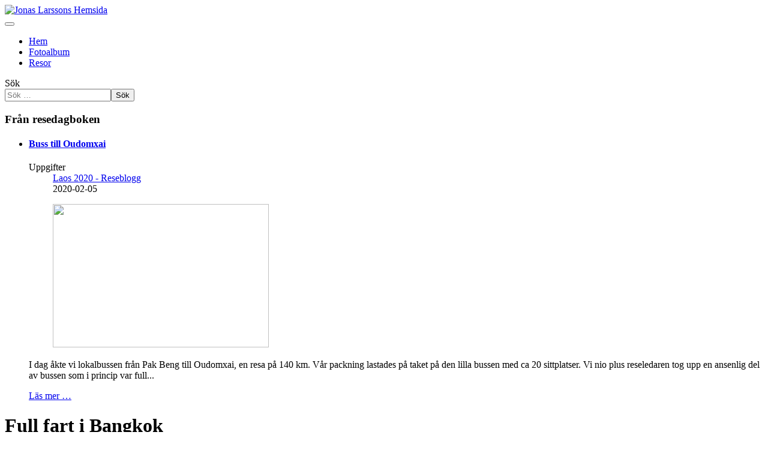

--- FILE ---
content_type: text/html; charset=utf-8
request_url: http://jonaslarsson.se/index.php/burma-myanmar-2012/resedagbok-burma/216-full-fart-i-bangkok?month=12&year=2012
body_size: 4893
content:
<!DOCTYPE html>
<html lang="sv-se" dir="ltr">

<head>
    <meta charset="utf-8">
	<meta name="author" content="Jonas Larsson">
	<meta name="viewport" content="width=device-width, initial-scale=1">
	<meta name="description" content="Jonas Larsson">
	<meta name="generator" content="Joomla! - Open Source Content Management">
	<title>Jonas Larssons Hemsida - Full fart i Bangkok </title>
	<link href="/media/system/images/joomla-favicon.svg" rel="icon" type="image/svg+xml">
	<link href="/media/templates/site/cassiopeia_jonaslarsson/images/favicon.ico" rel="alternate icon" type="image/vnd.microsoft.icon">
	<link href="/media/system/images/joomla-favicon-pinned.svg" rel="mask-icon" color="#000">
	<link href="http://jonaslarsson.se/index.php/component/finder/search?format=opensearch&amp;Itemid=60" rel="search" title="OpenSearch Jonas Larssons Hemsida" type="application/opensearchdescription+xml">

    <link href="/media/system/css/joomla-fontawesome.min.css?f2954a" rel="lazy-stylesheet"><noscript><link href="/media/system/css/joomla-fontawesome.min.css?f2954a" rel="stylesheet"></noscript>
	<link href="/media/templates/site/cassiopeia/css/template.min.css?f2954a" rel="stylesheet">
	<link href="/media/templates/site/cassiopeia/css/global/colors_standard.min.css?f2954a" rel="stylesheet">
	<link href="/media/mod_articles/css/mod-articles.min.css?f2954a" rel="stylesheet">
	<link href="/media/vendor/awesomplete/css/awesomplete.css?1.1.7" rel="stylesheet">
	<link href="/media/templates/site/cassiopeia/css/vendor/joomla-custom-elements/joomla-alert.min.css?0.4.1" rel="stylesheet">
	<link href="/media/templates/site/cassiopeia_jonaslarsson/css/user.css?f2954a" rel="stylesheet">
	<style>:root {
		--hue: 214;
		--template-bg-light: #f0f4fb;
		--template-text-dark: #495057;
		--template-text-light: #ffffff;
		--template-link-color: var(--link-color);
		--template-special-color: #001B4C;
		
	}</style>

    <script src="/media/vendor/metismenujs/js/metismenujs.min.js?1.4.0" defer></script>
	<script src="/media/mod_menu/js/menu.min.js?f2954a" type="module"></script>
	<script src="/media/templates/site/cassiopeia/js/mod_menu/menu-metismenu.min.js?f2954a" defer></script>
	<script type="application/json" class="joomla-script-options new">{"joomla.jtext":{"MOD_FINDER_SEARCH_VALUE":"Sök &hellip;","COM_FINDER_SEARCH_FORM_LIST_LABEL":"Sökresultat","JLIB_JS_AJAX_ERROR_OTHER":"Ett fel uppstod när JSON-data hämtades: HTTP %s statuskod.","JLIB_JS_AJAX_ERROR_PARSE":"Ett parsningsfel har uppstått medan följande JSON-data behandlades:<br><code style=\"color:inherit;white-space:pre-wrap;padding:0;margin:0;border:0;background:inherit;\">%s<\/code>","ERROR":"Fel","MESSAGE":"Meddelande","NOTICE":"Observera","WARNING":"Varning","JCLOSE":"Stäng","JOK":"OK","JOPEN":"Öppna"},"finder-search":{"url":"\/index.php\/component\/finder\/?task=suggestions.suggest&format=json&tmpl=component&Itemid=60"},"system.paths":{"root":"","rootFull":"http:\/\/jonaslarsson.se\/","base":"","baseFull":"http:\/\/jonaslarsson.se\/"},"csrf.token":"b1bc38d705c11aab7f27350e1e67cb25"}</script>
	<script src="/media/system/js/core.min.js?a3d8f8"></script>
	<script src="/media/templates/site/cassiopeia/js/template.min.js?f2954a" type="module"></script>
	<script src="/media/vendor/bootstrap/js/collapse.min.js?5.3.8" type="module"></script>
	<script src="/media/vendor/awesomplete/js/awesomplete.min.js?1.1.7" defer></script>
	<script src="/media/com_finder/js/finder.min.js?755761" type="module"></script>
	<script src="/media/system/js/messages.min.js?9a4811" type="module"></script>
	<script type="application/ld+json">{"@context":"https://schema.org","@graph":[{"@type":"Organization","@id":"http://jonaslarsson.se/#/schema/Organization/base","name":"Jonas Larssons Hemsida","url":"http://jonaslarsson.se/"},{"@type":"WebSite","@id":"http://jonaslarsson.se/#/schema/WebSite/base","url":"http://jonaslarsson.se/","name":"Jonas Larssons Hemsida","publisher":{"@id":"http://jonaslarsson.se/#/schema/Organization/base"},"potentialAction":{"@type":"SearchAction","target":"http://jonaslarsson.se/index.php/component/finder/search?q={search_term_string}&amp;Itemid=60","query-input":"required name=search_term_string"}},{"@type":"WebPage","@id":"http://jonaslarsson.se/#/schema/WebPage/base","url":"http://jonaslarsson.se/index.php/burma-myanmar-2012/resedagbok-burma/216-full-fart-i-bangkok?month=12&amp;year=2012","name":"Jonas Larssons Hemsida - Full fart i Bangkok ","description":"Jonas Larsson","isPartOf":{"@id":"http://jonaslarsson.se/#/schema/WebSite/base"},"about":{"@id":"http://jonaslarsson.se/#/schema/Organization/base"},"inLanguage":"sv-SE"},{"@type":"Article","@id":"http://jonaslarsson.se/#/schema/com_content/article/216","name":"Full fart i Bangkok","headline":"Full fart i Bangkok","inLanguage":"sv-SE","author":{"@type":"Person","name":"Jonas Larsson"},"thumbnailUrl":"images/joomgallery/thumbnails/burma-2012/thailand-10-21-dec/bangkok_20121211_1920784388.jpg","image":"images/joomgallery/details/burma-2012/thailand-10-21-dec/bangkok_20121211_1920784388.jpg","dateModified":"2025-03-30T00:00:00+00:00","isPartOf":{"@id":"http://jonaslarsson.se/#/schema/WebPage/base"}}]}</script>

</head>

<body class="site com_content wrapper-static view-article layout-blog no-task itemid-187 has-sidebar-left has-sidebar-right">
    <header class="header container-header full-width">

        
        
                    <div class="grid-child">
                <div class="navbar-brand">
                    <a class="brand-logo" href="/">
                        <img loading="eager" decoding="async" src="http://jonaslarsson.se/images/joomgallery/originals/bilder-foer-sidhuvudet/sidhuvud_mt_everest_20161105_1229394442.png" alt="Jonas Larssons Hemsida" width="1320" height="233">                    </a>
                                    </div>
            </div>
        
                    <div class="grid-child container-nav">
                                    
<nav class="navbar navbar-expand-lg" aria-label="Main Menu">
    <button class="navbar-toggler navbar-toggler-right" type="button" data-bs-toggle="collapse" data-bs-target="#navbar87" aria-controls="navbar87" aria-expanded="false" aria-label="Visa/dölj navigering">
        <span class="icon-menu" aria-hidden="true"></span>
    </button>
    <div class="collapse navbar-collapse" id="navbar87">
        <ul class="mod-menu mod-menu_dropdown-metismenu metismenu mod-list ">
<li class="metismenu-item item-60 level-1 default"><a href="/index.php" >Hem</a></li><li class="metismenu-item item-136 level-1"><a href="/index.php/fotoalbum" >Fotoalbum</a></li><li class="metismenu-item item-3 level-1"><a href="/index.php/travels" >Resor</a></li></ul>
    </div>
</nav>

                                                    <div class="container-search">
                        
<form class="mod-finder js-finder-searchform form-search" action="/index.php/component/finder/search?Itemid=60" method="get" role="search">
    <label for="mod-finder-searchword132" class="visually-hidden finder">Sök</label><div class="mod-finder__search input-group"><input type="text" name="q" id="mod-finder-searchword132" class="js-finder-search-query form-control" value="" placeholder="Sök &hellip;"><button class="btn btn-primary" type="submit"><span class="icon-search icon-white" aria-hidden="true"></span> Sök</button></div>
            <input type="hidden" name="Itemid" value="60"></form>

                    </div>
                            </div>
            </header>

    <div class="site-grid">
        
        
        
                    <div class="grid-child container-sidebar-left">
                <div class="sidebar-left card ">
            <h3 class="card-header ">Från resedagboken</h3>        <div class="card-body">
                        <ul class="mod-articles-items mod-list">
                    <li>
            <article class="mod-articles-item" itemscope itemtype="https://schema.org/Article">

                                    <div class="mod-articles-item-content">

                                                                                <h4 class="mod-articles-title" itemprop="name">
                                                                                                                                                                                <a href="/index.php/laos-2020/resedagbok-laos-2020/339-buss-till-oudomxai" class="mod-articles-link " itemprop="url">Buss till Oudomxai</a>                                                            </h4>
                        
                        
                                                                                <dl class="list-unstyled">
                                <dt class="article-info-term">
                                    <span class="visually-hidden">
                                        Uppgifter                                    </span>
                                </dt>

                                
                                                                    <dd class="mod-articles-category ">
                                        <span class="icon-folder-open icon-fw" aria-hidden="true"></span>                                                                                    <a href="/index.php/laos-2020/resedagbok-laos-2020">
                                                Laos 2020 - Reseblogg                                            </a>
                                                                            </dd>
                                
                                                                    <dd class="mod-articles-date ">
                                        <span class="icon-calendar icon-fw" aria-hidden="true"></span>                                        2020-02-05                                    </dd>
                                
                                                            </dl>
                        
                                                    <figure class="mod-articles-image item-image">
            <img src="/images/joomgallery/thumbnails/laos-2020/vandring-bland-byar-5-9-feb/resa_till_oudomxai_20200205_1319111876.jpg" width="360" height="239" loading="lazy">        </figure>
                        
                        
                        
                                                    <p>I dag åkte vi lokalbussen från Pak Beng till Oudomxai, en resa på 140 km. Vår packning lastades på taket på den lilla bussen med ca 20 sittplatser. Vi nio plus reseledaren tog upp en ansenlig del av bussen som i princip var full...</p>                        
                        
                                                                                                                                                                            
<p class="readmore">
            <a class="btn btn-secondary" href="/index.php/laos-2020/resedagbok-laos-2020/339-buss-till-oudomxai" aria-label="Läs mer: Buss till Oudomxai">
            <span class="icon-chevron-right" aria-hidden="true"></span>            Läs mer &hellip;        </a>
    </p>
                                            </div>
                            </article>
        </li>
    </ul>
    </div>
</div>

            </div>
        
        <div class="grid-child container-component">
            
            
            <div id="system-message-container" aria-live="polite"></div>

            <main>
                <div class="com-content-article item-page">
    <meta itemprop="inLanguage" content="sv-SE">
    
    
        <div class="page-header">
        <h1>
            Full fart i Bangkok        </h1>
                            </div>
        
        
            <dl class="article-info text-muted">

            <dt class="article-info-term">
                            <span class="visually-hidden">                        Uppgifter                            </span>                    </dt>

                    <dd class="createdby">
    <span class="icon-user icon-fw" aria-hidden="true"></span>
                    Skriven av <span>Jonas Larsson</span>    </dd>
        
        
        
        
        
    
    </dl>
    
    
        
                            <figure class="float-md-start item-image">
    <img src="/images/joomgallery/details/burma-2012/thailand-10-21-dec/bangkok_20121211_1920784388.jpg" width="1000" height="750" loading="lazy">    </figure>
                    <div class="com-content-article__body">
        <p>I går hade vi en hektisk dag i Bangkok. Direkt efter frukosten tog vi tunnelbanan till järnvägsstationen och köpte tågbiljetter. För 100 kr var fick vi varsin förstaklassbiljett till Pratchuap Khiri Khan. Dagen fortsatte med besök hos en skräddare för inköp en ny kostym och en tur till de indiska kvarteren Phahurat för ytterligare lite shopping. Till Phahurat åkte vi båtbuss längs floden Chao Praya.</p>
<p>I dag blir det en ganska lugn dag innan vi åker till Huai Yang i morgon.</p>     </div>

                                    <dl class="article-info text-muted">

    
                        <dd class="create">
    <span class="icon-calendar icon-fw" aria-hidden="true"></span>
    <time datetime="2012-12-11T03:32:05+01:00">
        Skapad den 11 december 2012    </time>
</dd>
        
                    <dd class="modified">
    <span class="icon-calendar icon-fw" aria-hidden="true"></span>
    <time datetime="2025-03-30T20:10:02+02:00">
        Senast uppdaterad 30 mars 2025    </time>
</dd>
        
            </dl>
                                
        
<nav class="pagenavigation" aria-label="Sidnavigering">
    <span class="pagination ms-0">
                <a class="btn btn-sm btn-secondary previous" href="/index.php/burma-myanmar-2012/resedagbok-burma/217-tagresa-till-huai-yang" rel="prev">
            <span class="visually-hidden">
                Föregående artikel: Tågresa till Huai Yang            </span>
            <span class="icon-chevron-left" aria-hidden="true"></span> <span aria-hidden="true">Föreg</span>            </a>
                    <a class="btn btn-sm btn-secondary next" href="/index.php/burma-myanmar-2012/resedagbok-burma/215-sista-dagen-i-burma" rel="next">
            <span class="visually-hidden">
                Nästa artikel: Sista dagen i Burma            </span>
            <span aria-hidden="true">Nästa</span> <span class="icon-chevron-right" aria-hidden="true"></span>            </a>
        </span>
</nav>
                                        </div>

            </main>
            
        </div>

                    <div class="grid-child container-sidebar-right">
                <div class="sidebar-right card ">
            <h3 class="card-header ">Resor</h3>        <div class="card-body">
                <ul class="mod-menu mod-list nav ">
<li class="nav-item item-503 parent"><a href="/index.php/nepal-himalaya-2025" >Nepal Himalaya 2025</a></li><li class="nav-item item-383 parent"><a href="/index.php/taiwan-2023" >Taiwan 2023</a></li><li class="nav-item item-345 parent"><a href="/index.php/laos-2020" >Laos 2020</a></li><li class="nav-item item-296 parent"><a href="/index.php/vietnam-2017" >Vietnam 2017</a></li><li class="nav-item item-244 parent"><a href="/index.php/himalaya-2015" >Himalaya 2015</a></li><li class="nav-item item-57 active deeper parent"><a href="/index.php/burma-myanmar-2012" >Burma 2012</a><ul class="mod-menu__sub list-unstyled small"><li class="nav-item item-187 current active"><a href="/index.php/burma-myanmar-2012/resedagbok-burma" aria-current="location">Resedagbok Burma</a></li><li class="nav-item item-158"><a href="/index.php/burma-myanmar-2012/burma-myanmar-2012-gallery?catid=32" >Foton från resan</a></li></ul></li><li class="nav-item item-52 parent"><a href="/index.php/thailand-2011" >Thailand 2011</a></li><li class="nav-item item-45 parent"><a href="/index.php/thailand-2009" >Thailand 2009</a></li><li class="nav-item item-13 parent"><a href="/index.php/kina08" >Kina 2008</a></li><li class="nav-item item-6 parent"><a href="/index.php/scotland" >Skottland 2007</a></li><li class="nav-item item-5"><a href="/index.php/philippines" >Filippinerna 2007</a></li><li class="nav-item item-9 parent"><a href="/index.php/exp-himalaya" >Expedition Himalaya 2005</a></li><li class="nav-item item-294 parent"><a href="/index.php/sydostasien-2002-03/resedagbok-sydostasien-2003" >Sydostasien 2002-03</a></li></ul>
    </div>
</div>

            </div>
        
        
            </div>

            <footer class="container-footer footer full-width">
            <div class="grid-child">
                <div class="moduletable  col-md-6">
            <h4 >Snabblänkar</h4>        <ul class="mod-menu mod-list nav ">
<li class="nav-item item-250"><a href="/index.php/logga-in" >Logga in</a></li><li class="nav-item item-297"><a href="/administrator" target="_blank" rel="noopener noreferrer">Admin</a></li></ul>
</div>

            </div>
        </footer>
    
    
    
</body>

</html>
